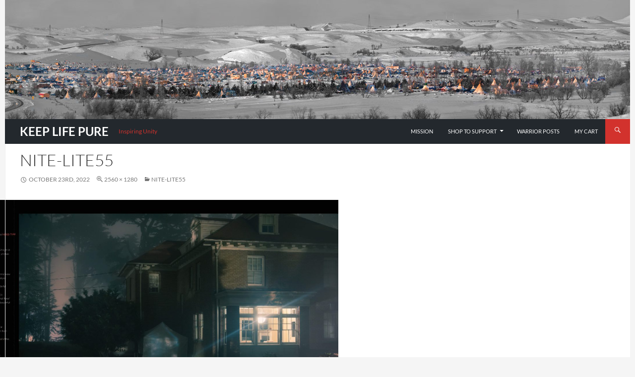

--- FILE ---
content_type: text/css
request_url: https://www.keeplifepure.com/wp-content/themes/keeplifepure/style.css?ver=20250415
body_size: 3189
content:
/*  

Theme Name: Keep Life Pure Theme

Description: A Custom Theme

Version: 0.1.1

Template: twentyfourteen

*/

@import url("../twentyfourteen/style.css");


a,
a:active,
a:hover,
a:focus,
.entry-title a:hover,
.entry-title a:active,
.entry-title a:focus,
.content-sidebar .widget a,
.content-sidebar .widget a:hover {
	text-decoration: none;
	color: #D2322D;
}

a:focus {
	outline: none !important;
}

button, .button,
input[type="button"],
input[type="reset"],
input[type="submit"],
button:hover, button:focus, .button:hover,
.button:focus, input[type="button"]:hover,
input[type="button"]:focus,
input[type="reset"]:hover,
input[type="reset"]:focus,
input[type="submit"]:hover,
input[type="submit"]:focus,
.content-sidebar .widget input[type="button"],
.content-sidebar .widget input[type="reset"],
.content-sidebar .widget input[type="submit"],
.content-sidebar .widget input[type="button"]:hover,
.content-sidebar .widget input[type="reset"]:hover,
.content-sidebar .widget input[type="submit"]:hover {
	background-color: #D2322D;
}

.site {
	margin: 0 auto;
}

.site:before {
	background-color: transparent;
}

.full-width .site:before,
.buddypress .site:before {
	width: 0 !important;
}

@media screen and (min-width: 1008px) {
	.site:before {
		width: 285px;
		border-right: 1px solid #EFEFEF;
	}
	.woocommerce-page .site:before {
		border-right: 0;
		width: 0;
	}
}

.site-description {
	color: #D2322D;
	display: inline-block;
	line-height: 50px;
	margin-bottom: 0;
}

@media screen and (max-width: 672px) {
	.site-description  {
		display: none;
	}
}
.search-toggle {
	margin-right: 0;
	height: 50px;
	width: 50px;
}
.search-toggle,
.search-toggle:hover,
.search-toggle:active,
.search-toggle:focus,
.search-box {
	background-color: #D2322D !important;
}

.viewport_container {
	width: 100%;
	position: relative;
	z-index: 999;
}
.viewport_content {
	margin: 0 auto;
	position: relative;
	z-index: 99;
}

#header_top {
	background-color: transparent;
	width: 100%;
	padding: 4px 9px;
	position: absolute;
	text-transform: uppercase;
	z-index: 99;
}

.navbar {
	min-height: 0;
	margin-bottom: 0;
}

.navbar-toggle:hover,
.navbar-toggle:focus,
.navbar-toggle:active {
	background-color: transparent;
}

.navbar-toggle .icon-bar {
	background-color: #D2322D;
}

.inner_right {
	float: right;
	text-align: right;
}

#welcome_user {
	font-size: 12px;
	font-weight: 600;
}

.bar_divider {
	padding: 0 4px;
}

#welcome_user a {
	padding: 0 4px;
}

.header-main {
    padding: 0 0px !important;
    min-height: 50px;
}

.site-title {
	line-height: 50px;
}

.site-title a {
	outline: 0;
}

.site-header {
	background-color: #23282d;
}

@media screen and (min-width: 1260px) {
	#site-header {
		min-height: 240px;
	}
}

@media screen and (max-width: 991px) {
	.site-title {
		padding: 0 30px;
	}
}

@media screen and (min-width: 992px) {
	.site-title {
		padding: 0 20px 0 30px;
	}
}

.site-title a {
	font-size: 24px;
}

.site-title a:hover,
.site-title a:active,
.site-title a:focus {
	text-decoration: none;
}

.primary-navigation {
	padding-top: 0;
	margin-right: 0;
}

.site-navigation .navbar-nav>li>a:hover,
.site-navigation .navbar-nav>li>a:active,
.site-navigation .navbar-nav>li>a:focus {
	background: #D2322D;
}

@media screen and (max-width: 991px) {
	.primary-navigation {
		min-width: 100%;
	}
}

@media screen and (min-width: 673px) {
	.site-content,
	.site-main .widecolumn {
		margin-right: 360px !important;
	}
}

@media screen and (min-width: 594px) {
	.site-content .has-post-thumbnail .entry-header {
		margin-top: 0 !important;
	}
}
@media screen and (min-width: 1008px) {
	.site-content,
	.site-main .widecolumn {
		margin-left: 300px !important;
		margin-right: 360px !important;
	}
	.full-width .site-content,
	.full-width .site-main .widecolumn,
	.buddypress .site-content,
	.buddypress .site-main .widecolumn,
	.woocommerce-page .site-content,
	.woocommerce-page .site-main {
		margin-left: 0 !important;
	}
	.woocommerce-page .site-content,
	.woocommerce-page .site-main {
		margin-right: 0 !important;
	}
	.full-width #secondary,
	.buddypress #secondary,
	.woocommerce-page #secondary {
		width: 100%;
		margin: 0 auto;
		min-height: 0;
	}
	#secondary {
		width: 300px;
	}
	.secondary-navigation li {
		border-top: 0;
		border-bottom: 1px solid rgba(0, 0, 0, 0.06);
	}
	.secondary-navigation li:hover > a, .secondary-navigation li.focus > a {
		background-color: transparent;
	}
}

.site-navigation .current_page_item > a, .site-navigation .current_page_ancestor > a, .site-navigation .current-menu-item > a, .site-navigation .current-menu-ancestor > a {
	color: #D2322D;
	font-weight: 600;
}

.site-content .entry-header {
	padding: 0 30px 12px;
}

.site-content .entry-content, .site-content .entry-summary, .page-content {
	padding: 12px 30px 0;
}

.site-content .entry-header, .site-content .entry-content, .site-content .entry-summary, .site-content .entry-meta, .page-content {
	max-width: 100%;
}

@media screen and (min-width: 1040px) {
	.archive-header, .comments-area, .image-navigation, .page-header, .page-content, .post-navigation, .site-content .entry-header, .site-content .entry-content, .site-content .entry-summary, .site-content footer.entry-meta {
		padding-left: 30px;
		padding-right: 30px;
	}

	.site-content .has-post-thumbnail .entry-header {
		margin-top: 0 !important;
	}
}

@media screen and (min-width: 1080px) {
	.secondary-navigation {
		width: 285px;
	}
}

.content-area {
	padding-top: 15px;
}

@media screen and (min-width: 846px) {
	.content-area {
		padding-top: 15px;
	}
}

@media screen and (max-width: 672px) {
	.full-width .content-area,
	.buddypress .content-area,
	.content-sidebar {
		padding: 24px 30px;
	}
	.content-sidebar {
		max-width: 470px;
		margin: 0 auto;
		padding-top: 16px;
	}
	.site-footer {
		padding: 0 30px;
	}
	#supplementary {
		padding: 0 !important;
	}
}

@media screen and (min-width: 673px) {
	
	.site-content .entry-header, .site-content .entry-content, .site-content .entry-summary, .site-content .entry-meta, .page-content {
	    max-width: 100%;
	}

	.full-width .site-content .entry-header,
	.full-width .site-content .entry-content,
	.full-width .site-content .entry-summary,
	.full-width .site-content .entry-meta,
	.full-width .page-content,
	.buddypress .site-content .entry-header,
	.buddypress .site-content .entry-content,
	.buddypress .site-content .entry-summary,
	.buddypress .site-content .entry-meta,
	.buddypress .page-content {
		max-width: 100%;
	}
	.full-width .site-content,
	.buddypress .site-content {
		margin-left: 0;
		margin-right: 360px;
	}
	.content-sidebar {
		margin-left: -360px !important;
		width: 360px !important;
		padding-top: 8px;
	}
}

@media screen and (min-width: 1008px) {
	.primary-sidebar {
		padding-top: 15px;
	}
}

@media screen and (min-width: 1218px) {
	.archive-header, .comments-area, .image-navigation, .page-header, .page-content, .post-navigation, .site-content .entry-header, .site-content .entry-content, .site-content .entry-summary, .site-content footer.entry-meta {
		margin-right: 0;
	}
}

.widget {
	margin-bottom: 15px !important;
}

.widget a {
	font-weight: 900;
}

.widget p,
.widget-area p {
	font-size: 14px;
}

.widget a:hover,
.widget a:focus,
.widget a:active {
	color: #D2322D;
}

.widget-title {
	color: #2b2b2b;
	font-size: 14px;
	font-weight: 900;
	margin: 0 0 18px;
	padding-top: 7px;
	text-transform: uppercase;
}

.content-sidebar .widget .widget-title {
	border-top: 0;
	margin-bottom: 9px !important;
}

.entry-meta a:hover,
.entry-meta a:active,
.entry-meta a:focus {
	text-decoration: none;
}

@media screen and (max-width: 1007px) {
	.widget-title, .widget-title a,
	#secondary {
		color: #FFFFFF;
	}

	#secondary a {
		color: #D2322D;
	}

	.footer-sidebar .widget-title {
		color: #D2322D;
	}
}

@media screen and (min-width: 1008px) {
	.widget-title, .widget-title a,
	#secondary {
		color: #333333;
	}

	#secondary a {
		color: #D2322D;
	}
}

.page-id-64 #text-6 {
	display: none;
}

#welcome_user a,
.secondary-navigation li a {
	user-select: none;
	-moz-user-select: none;
	-webkit-user-select: none;
	-ms-user-select: none;
}

@media screen and (max-width: 673px) {
	.medium-rectangle {
		display: none;
	}
}

/* Article – Entry Meta Elements */
.entry-meta > span {
	/* line-height: 24px; */
}

.byline {
	display: block;
	float: left;
}

.site-content .byline a:before {
	content: none;
}

.byline .author {
	display: none;
}

.entry-meta .um-avatar {
	border-radius: 12px;
	margin-right: 5px;
}

/* BuddyPress */

.buddypress .hentry {
	max-width: 100%;
}

.buddypress .label {
	color: #23282d;
}

.buddypress #secondary,
.woocommerce-page #secondary,
.woocommerce-page .content-sidebar {
	display: none;
}

.users-who-like {
	display: none;
}

/* Genericons */
.section-title:before,
.post-edit-link:before,
.format-aside .entry-content p:before,
.format-aside .entry-content p:after,
.entry-format a:before,
.posted-on .entry-date:before,
time.entry-date:before,
.tags-links .tag-text:before,
.cat-links .cat-title:before,
.social-navigation a:before,
.secondary-toggle:before,
.dropdown-toggle:after,
.search-toggle:before,
.bypostauthor > article .fn:after,
.comment-reply-title small a:before,
.comment-navigation .nav-next a:after,
.comment-navigation .nav-previous a:before,
.posted-on:before, .byline:before,
.cat-links:before, .tags-links:before,
.comments-link:before, .entry-format:before,
.edit-link:before, .full-size-link:before,
.pagination .prev:before,
.pagination .next:before,
.image-navigation a:before,
.image-navigation a:after,
.format-link .entry-title a:after,
.entry-content .more-link:after,
.entry-summary .more-link:after,
.author-link:after {
    -moz-osx-font-smoothing: grayscale;
    -webkit-font-smoothing: antialiased;
    display: inline-block;
    font-family: "Genericons";
    font-size: 16px;
    font-style: normal;
    font-weight: normal;
    font-variant: normal;
    line-height: 1;
    speak: none;
    text-align: center;
    text-decoration: inherit;
    text-transform: none;
    vertical-align: top;
}

.site-content .entry-date a:before,
.attachment .site-content span.entry-date:before {
	content: none !important;
}

.site-content .entry-date .entry-date:before {
	margin-top: 2px;
	content: "\f303";
	padding-right: 2px;
}

.format-link .entry-meta .entry-format a:before {
	margin-top: 2px;
	content: '\f107';
	padding-right: 2px;
}

.format-gallery .entry-meta .entry-format a:before {
	margin-top: 2px;
	content: '\f103';
	padding-right: 2px;
}

.format-image .entry-meta .entry-format:before {
	margin-top: 2px;
    content: "\f473";
	padding-right: 2px;
}
.format-video .entry-meta .entry-format a:before {
	margin-top: 2px;
	content: '\f517';
	padding-right: 2px;
}

.format-aside .entry-meta .entry-format a:before {
	margin-top: 2px;
	content: '\f106';
	padding-right: 1px;
}

.entry-header .cat-links .cat-title:before,
.entry-footer .cat-links .cat-title:before {
	content: "\f301";
	margin-top: 2px;
	color: #D1D1D1;
}

.entry-header .tags-links .tag-text:before,
.entry-footer .tags-links .tag-text:before {
	content: "\f302";
	margin-left: 2px;
	color: #CCCCCC;
}


.tags-links .tag-text {
    background-color: #EFEFEF;
    padding-right: 5px;
    border-radius: 2px;
    color: #AAAAAA;
    font-weight: 400;
    font-family: 'Lato';
    border: 1px solid #DDD;
    box-shadow: 0px 1px 1px rgba(0,0,0,.05);
}

.entry-header .cat-links .cat-title,
.entry-header .tags-links .tag-text,
.entry-footer .cat-links .cat-title {
	margin-right: 3px;
}

.entry-footer .tags-links .tag-text {
	margin-right: 6px;
}

.full-size-link:before, .parent-post-link:before, .site-content span + .byline:before, .site-content span + .comments-link:before, .site-content span + .edit-link:before, .site-content span + .entry-date:before {
    content: none !important;
}

.full-size-link:before, .parent-post-link:before, .site-content span + .byline:before, .site-content span + .comments-link:before, .site-content span + .edit-link:before, .site-content span + .entry-date:before {
    content: none !important;
}

@media screen and (max-width: 984px) {
	.tags-links {
		line-height: 21px;
	}
}

@media screen and (min-width: 985px) {
	.tags-links {
	    line-height: 17px;
	}
}

.entry-header .tags-links .tag-text,
.entry-footer .tags-links .tag-text {
    display: inline-block;
    font-size: inherit !important;
    line-height: 17px;
}

#buddypress .activity-list li .activity-content {
	overflow: visible;
}

#buddypress #activity-stream .activity-inner p {
	font-size: 14px;
	line-height: 18px;
}

#buddypress #activity-stream .activity-inner img {
	margin: 6px 0;
}

#buddypress ul.item-list li .activity-meta a, #buddypress ul.item-list li .activity-meta div {
	float: right;
}

#buddypress .activity-list li.mini .activity-meta a.fav {
	display: none;
}

#buddypress .activity-list li.mini .activity-meta a:focus {
	outline: none;
}

/* Support a widely-adopted but non-standard selector for text selection styles
 * to achieve a better experience. See http://core.trac.wordpress.org/ticket/25898.
 */
::selection {
	background: #D7A362;
	color: #1A1A1A;
	text-shadow: none;
}

::-moz-selection {
	background: #D7A362;
	color: #1A1A1A;
	text-shadow: none;
}

/* WOOCOMMERCE CUSTOMIZATION */
.twentyfourteen .tfwc {
	max-width: 100% !important;
	margin-right: 0 !important;
}

body.woocommerce #content div.product div.images,
body.woocommerce div.product div.images,
body.woocommerce-page #content div.product div.images,
body.woocommerce-page div.product div.images {
	width: 58% !important;
}

body.woocommerce #content div.product div.summary,
body.woocommerce div.product div.summary,
body.woocommerce-page #content div.product div.summary,
body.woocommerce-page div.product div.summary {
	width: 38% !important;
}

@media screen and (max-width: 1007px) {
	body.woocommerce #content div.product div.images,
	body.woocommerce div.product div.images,
	body.woocommerce-page #content div.product div.images,
	body.woocommerce-page div.product div.images,
	body.woocommerce #content div.product div.summary, body.woocommerce div.product div.summary, body.woocommerce-page #content div.product div.summary, body.woocommerce-page div.product div.summary {
		width: 100% !important;
	}
	body.woocommerce .site-content {
		margin-right: 0 !important;
	}
}

/* COMMENTS */
.comments-area,
.post-navigation,
.image-navigation {
	max-width: 100%;
}

.comment-content p {
	font-size: 12px;
}

.comment-list .trackback, .comment-list .pingback, .comment-list article {
	padding-top: 10px;
	margin-bottom: 10px;
}

/* Left & Right Content Sidebar Template */
.page-template-content_right_sidebar-php .site:before {
	width: 0 !important;
	border-right: 0 !important;
}

.page-template-content_right_sidebar-php .site-content,
.page-template-content_right_sidebar-php .hentry {
	margin-left: 0 !important;
}

.page-template-content_left_sidebar-php .site-content,
.page-template-content_left_sidebar-php .hentry {
	margin-right: 0 !important;
}

.page-template-content_right_sidebar-php .hentry,
.page-template-content_left_sidebar-php .hentry {
	max-width: 100% !important;
}

@media screen and (min-width: 1200px) {
	.page-template-content_right_sidebar-php .hentry,
	.page-template-content_left_sidebar-php .hentry {
		max-width: 85% !important;
	}
}

@media screen and (min-width: 673px) {
	.page-template-content_right_sidebar-php .site:after {
		width: 360px;
		border-left: 1px solid #EFEFEF;
		content: "";
		display: block;
		height: 100%;
		min-height: 100%;
		position: absolute;
		top: 0;
		right: 0;
		z-index: 2;
	}
}

/* Warriors */
.post-type-archive-warrior .hentry,
.page-template-page-warriors-alpha-php .hentry {
	margin-bottom: 20px !important;
}

.post-type-archive-warrior .entry-header,
.page-template-page-warriors-alpha-php .entry-header {
	padding-top: 12px !important;
	padding-bottom: 0 !important;
}
.post-type-archive-warrior .entry-summary,
.page-template-page-warriors-alpha-php .entry-summary {
	padding-top: 0 !important;
}

@media screen and (min-width: 1008px) {
	.post-type-archive-warrior .page-header,
	.page-template-page-warriors-alpha-php .page-header {
		padding-left: 0 !important;
	}
}

.post-type-archive-warrior .page-header,
.post-type-archive-warrior .entry-title,
.page-template-page-warriors-alpha-php .page-header,
.page-template-page-warriors-alpha-php .entry-title {
	max-width: 100%;
	margin-bottom: 15px;
}

.post-type-archive-warrior .entry-title,
.page-template-page-warriors-alpha-php .entry-title {
	margin-bottom: 5px !important;
}

.post-type-archive-warrior .entry-summary,
.page-template-page-warriors-alpha-php .entry-summary {
	font-size: 14px;
	max-height: 46px;
	min-height: 46px;
	overflow: hidden;
}

.post-type-archive-warrior .sharedaddy,
.page-template-page-warriors-alpha-php .sharedaddy {
	display: none;
	visibility: hidden;
}

.post-type-archive-warrior .site:before,
.page-template-page-warriors-alpha-php .site:before {
	width: 0;
}

.post-type-archive-warrior .site-content,
.page-template-page-warriors-alpha-php .site-content {
	margin-left: 0 !important;
}

.post-type-archive-warrior .hentry,
.page-template-page-warriors-alpha-php .hentry {
	padding-bottom: 10px;
}

@media screen and (min-width: 1008px) and (max-width: 1299px) {
	.post-type-archive-warrior .site-content,
	.page-template-page-warriors-alpha-php .site-content {
		padding-top: 15px;
		padding-left: 30px;
	}
	.post-type-archive-warrior .hentry,
	.page-template-page-warriors-alpha-php .hentry {
		width: 50%;
		float: left;
		display: inline-block;
	}
	.post-type-archive-warrior .hentry:nth-of-type(odd),
	.page-template-page-warriors-alpha-php .hentry:nth-of-type(odd) {
		padding-right: 14px;
	}
	.post-type-archive-warrior .hentry:nth-of-type(even),
	.page-template-page-warriors-alpha-php .hentry:nth-of-type(even) {
		padding-left: 14px;
	}
}

@media screen and (min-width: 1300px) {
	.post-type-archive-warrior .site-content,
	.page-template-page-warriors-alpha-php .site-content {
		padding-top: 15px;
		padding-left: 30px;
	}
	.post-type-archive-warrior .hentry,
	.page-template-page-warriors-alpha-php .hentry {
		width: 33.33333333%;
		float: left;
		display: inline-block;
	}
	.post-type-archive-warrior .hentry:nth-of-type(3n + 1),
	.page-template-page-warriors-alpha-php .hentry:nth-of-type(3n + 1) {
		padding-right: 14px;
	}
	.post-type-archive-warrior .hentry:nth-of-type(3n + 2),
	.page-template-page-warriors-alpha-php .hentry:nth-of-type(3n + 2) {
		padding-right: 7px;
		padding-left: 7px;
	}
	.post-type-archive-warrior .hentry:nth-of-type(3n + 3),
	.page-template-page-warriors-alpha-php .hentry:nth-of-type(3n + 3) {
		padding-left: 14px;
	}
}

.archive .type-warrior .entry-title,
.page-template-page-warriors-alpha-php .type-warrior .entry-title {
	font-size: 23px
}